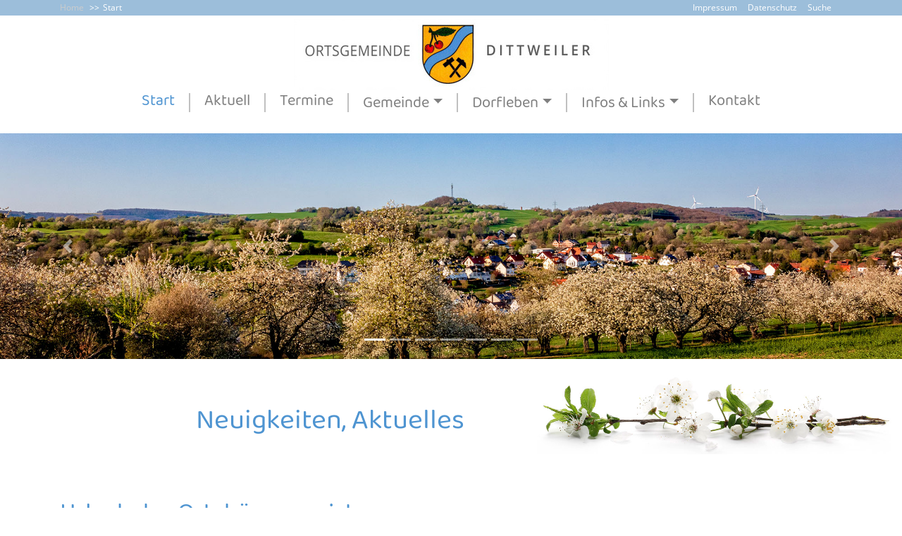

--- FILE ---
content_type: text/html; charset=utf-8
request_url: https://www.dittweiler.de/aktuelles-start/urlaub-des-ortsbuergermeisters.html
body_size: 4385
content:
<!DOCTYPE html>
<html lang="de">
<head>

<meta charset="utf-8">
<!-- 
	This website is powered by TYPO3 - inspiring people to share!
	TYPO3 is a free open source Content Management Framework initially created by Kasper Skaarhoj and licensed under GNU/GPL.
	TYPO3 is copyright 1998-2026 of Kasper Skaarhoj. Extensions are copyright of their respective owners.
	Information and contribution at https://typo3.org/
-->


<link rel="icon" href="/favicon.ico" type="image/vnd.microsoft.icon">

<meta name="generator" content="TYPO3 CMS">
<meta name="description" content="Der Ortsbürgermeister Winfried Cloß, ist ab Donnerstag, den 25. Mai 2023 bis Sonntag, den 11. Juni 2023 nicht im Dienst. Er wird vertreten von der 1.…">
<meta name="viewport" content="width=device-width, initial-scale=1.0">
<meta name="keywords" content="News">
<meta name="author" content="dittweiler.de">
<meta property="og:title" content="Urlaub des Ortsbürgermeisters">
<meta property="og:type" content="article">
<meta property="og:url" content="https://www.dittweiler.de/aktuelles-start/urlaub-des-ortsbuergermeisters.html">
<meta property="og:image" content="https://www.dittweiler.de/fileadmin/_processed_/3/f/csm_Urlaub_a6389e7a18.jpg">
<meta property="og:image:width" content="1200">
<meta property="og:image:height" content="800">
<meta name="twitter:card" content="summary">


<link rel="stylesheet" href="/typo3temp/assets/css/7015c8c4ac5ff815b57530b221005fc6.css?1735424149" media="all">
<link rel="stylesheet" href="/fileadmin/templates/template01/css/styles.css?1684318311" media="all">
<link href="/typo3conf/ext/news/Resources/Public/Css/news-basic.css?1735247331" rel="stylesheet" >


<script src="/fileadmin/templates/template01/vendors/jquery/jquery-3.5.1.min.js?1684318311"></script>



<title>Urlaub des Ortsbürgermeisters - News </title>
<link rel="canonical" href="https://www.dittweiler.de/aktuelles-start/urlaub-des-ortsbuergermeisters.html"/>
</head>
<body>

<!-- Top Bar START-->
        <div class="bgcolor-grey menuTOP">
          <div class="container">

             <div class="row d-flex justify-content-end">

              
              <div class="col-sm-8 breadcrumb-menu">
                 <span><a href="/">Home</a></span>
                <ul class="mmbreadcrumb">
                   <li><a href="/start.html">Start</a></li>
                </ul>
              </div>
               




             <div class="col-sm-4 ">
                <ul class="list-inline d-flex mb-0 justify-content-md-end">
                   <li><a href="/impressum.html" class="menuTOP-no">Impressum</a></li><li><a href="/datenschutz.html" class="menuTOP-no">Datenschutz</a></li><li><a href="/suche.html" class="menuTOP-no">Suche</a></li>
                </ul>

              </div>
            </div>
          </div>
        </div>
<!-- Top Bar STOP-->





<!-- Logo Row START -->
<div id="logorow">
  	<div class="container">
  		<div class="row">
  			<div id="logo" class="col-sm-12 col-md-12 col-lg-12  d-flex justify-content-center">



                   <a href="/">
                     
<img src="/fileadmin/_processed_/6/2/csm_logo_4885a7969b.jpg" alt="Logo Dittweiler" class="img-fluid">


                  </a>
                  


            </div>
          </div>

<div class="row">
<!-- NAVBAR START-->
<div id="mainmenu" class="col-sm-12 col-md-12 col-lg-12 text-sm-right text-xs-center d-flex align-items-center">

<div class="container">
  <div class="row">
    <div class="col">
 <nav class="navbar navbar-expand-md navbar-light">

      <!-- <a class="navbar-brand" href="/">
          <img class="" src="fileadmin/layout/logo.JPG" alt="Logo">
        </a>-->



    <button class="navbar-toggler ml-auto" type="button" data-toggle="collapse" data-target="#navbarNavDropdown" aria-controls="navbarNavDropdown" aria-expanded="false" aria-label="Toggle navigation">
      <span class="navbar-toggler-icon"></span>
    </button>

                <div class="collapse navbar-collapse justify-content-center" id="navbarNavDropdown">


                    <ul class="navbar-nav">
                       <li class="nav-item active"><a href="/start.html" class="nav-link">Start</a></li><li class="nav-item"><a href="/aktuell.html" class="nav-link">Aktuell</a></li><li class="nav-item"><a href="/termine.html" class="nav-link">Termine</a></li><li class="nav-item dropdown"><a href="/gemeinde/gemeinderat-und-ausschuesse.html" class="nav-link dropdown-toggle" role="button" data-toggle="dropdown">Gemeinde</a><ul class="dropdown-menu"><li><a href="/gemeinde/unser-ort.html" class="dropdown-item">Unser Ort</a></li><li><a href="/gemeinde/gemeinderat-und-ausschuesse.html" class="dropdown-item">Gemeinderat und Ausschüsse</a></li><li><a href="/gemeinde/oeffentliche-bekanntmachungen.html" class="dropdown-item">Öffentliche Bekanntmachungen</a></li><li><a href="/gemeinde/arbeitsplan-dittweiler.html" class="dropdown-item">Arbeitsplan Dittweiler</a></li><li><a href="/gemeinde/abfallentsorgung.html" class="dropdown-item">Abfallentsorgung</a></li><li><a href="/gemeinde/geschichte/geschichte-im-ueberblick.html" class="dropdown-item dropdown-toggle">Geschichte</a><ul class="dropdown-menu"><li><a href="/gemeinde/geschichte/geschichte-im-ueberblick.html" class="dropdown-item">Geschichte im Überblick</a></li><li><a href="/gemeinde/geschichte/dittweilerer-dorffahne.html" class="dropdown-item">Dittweilerer Dorffahne</a></li></ul></li><li><a href="/gemeinde/freizeit-wanderwege.html" class="dropdown-item">Freizeit, Wanderwege</a></li><li><a href="/gemeinde/schadenmelder.html" class="dropdown-item">Schadenmelder</a></li><li><a href="/gemeinde/verbandsgemeinde-oberes-glantal.html" class="dropdown-item">Verbandsgemeinde Oberes Glantal</a></li><li><a href="/gemeinde/bildergalerie.html" class="dropdown-item">Bildergalerie</a></li></ul></li><li class="nav-item dropdown"><a href="/dorfleben/buergerhaus/buergerhaus-infos-1.html" class="nav-link dropdown-toggle" role="button" data-toggle="dropdown">Dorfleben</a><ul class="dropdown-menu"><li><a href="/dorfleben/buergerhaus/buergerhaus-infos-1.html" class="dropdown-item">Bürgerhaus</a></li><li><a href="/dorfleben/kita.html" class="dropdown-item">Kita Blütenzauber</a></li><li><a href="/dorfleben/grundschule.html" class="dropdown-item">Grundschule</a></li><li><a href="/dorfleben/feuerwehr.html" class="dropdown-item">Feuerwehr</a></li><li><a href="/dorfleben/gewerbe.html" class="dropdown-item">Handel/Gewerbe</a></li><li><a href="/dorfleben/vereine.html" class="dropdown-item">Vereine</a></li><li><a href="/dorfleben/kirchengemeinden.html" class="dropdown-item">Kirchengemeinden</a></li></ul></li><li class="nav-item dropdown"><a href="/infos/glasfaserausbau.html" class="nav-link dropdown-toggle" role="button" data-toggle="dropdown">Infos & Links</a><ul class="dropdown-menu"><li><a href="/infos/glasfaserausbau.html" class="dropdown-item">Glasfaserausbau</a></li><li><a href="/infos/links.html" class="dropdown-item">Links</a></li></ul></li><li class="nav-item"><a href="/kontakt.html" class="nav-link">Kontakt</a></li>
                    </ul>
                </div>
            </nav>
            </div>
           </div>
         </div>

<!-- NAVBAR STOP-->



            </div>
  		</div>
  	</div>
  </div>

<!-- Logo Row STOP -->


<!-- Headimage Row START -->

<div id="c45" class="frame default frame-type-image frame-layout-4   frame-space-after-extra-small"><div id="carousel45" class="carousel slide carousel-fade carousel-normal default" data-ride="carousel" data-interval="8000"><ol class="carousel-indicators"><li data-target="#carousel45" data-slide-to="0" class="active"></li><li data-target="#carousel45" data-slide-to="1"></li><li data-target="#carousel45" data-slide-to="2"></li><li data-target="#carousel45" data-slide-to="3"></li><li data-target="#carousel45" data-slide-to="4"></li><li data-target="#carousel45" data-slide-to="5"></li><li data-target="#carousel45" data-slide-to="6"></li></ol><div class="carousel-inner"><div class="carousel-item active"><div class="img"><img src="/fileadmin/grafiken/bilder_oben/dittweiler04.jpg" loading="lazy" alt="Dittweiler im Frühling" class="d-block mx-auto img-fluid"></div></div><div class="carousel-item "><div class="img"><img src="/fileadmin/grafiken/bilder_oben/dittweiler05.jpg" loading="lazy" alt="Dittweiler, Süßkirschenbäume im Frühling" class="d-block mx-auto img-fluid"></div></div><div class="carousel-item "><div class="img"><img src="/fileadmin/grafiken/bilder_oben/dittweiler06.jpg" loading="lazy" alt="Panorama Dittweiler" class="d-block mx-auto img-fluid"></div></div><div class="carousel-item "><div class="img"><img src="/fileadmin/grafiken/bilder_oben/dittweiler08.jpg" loading="lazy" alt="Sonnenuntergang Dittweiler" class="d-block mx-auto img-fluid"></div></div><div class="carousel-item "><div class="img"><img src="/fileadmin/grafiken/bilder_oben/dittweiler09.jpg" loading="lazy" alt="Kirschblüten, Dittweiler im Frühling" class="d-block mx-auto img-fluid"></div></div><div class="carousel-item "><div class="img"><img src="/fileadmin/grafiken/bilder_oben/dittweiler10.jpg" loading="lazy" alt="Sommer in Dittweiler" class="d-block mx-auto img-fluid"></div></div><div class="carousel-item "><div class="img"><img src="/fileadmin/_processed_/0/f/csm_Drohnenaufnahme_Sven_Grajek_2022_OG_Dittweiler_1_b1174bce9c.jpg" loading="lazy" alt="" class="d-block mx-auto img-fluid"></div></div></div><a class="carousel-control-prev" href="#carousel45" role="button" data-slide="prev"><span class="carousel-control-prev-icon" aria-hidden="true"></span><span class="sr-only">Previous</span></a><a class="carousel-control-next" href="#carousel45" role="button" data-slide="next"><span class="carousel-control-next-icon" aria-hidden="true"></span><span class="sr-only">Next</span></a></div></div>


<!-- Headimage Row STOP -->


<div class="headerrow">
<div class="container-fluid">
  <div class="row">
<div class="d-xs-none d-sm-none d-md-block col-lg-1 col-xl-2"></div>
<div class="col-sm-12  col-lg-6 col-xl-5 order-lg-1 order-sm-12 order-xs-12"><div class="teaserheader">
<header><h1 class="">
                Neuigkeiten, Aktuelles
            </h1></header>

</div></div>
<div class="col-sm-12 col-lg-5 col-xl-5 order-lg-12 order-sm-1 order-xs-1"><div class="teaserimg">
<img src="/fileadmin/grafiken/kirschbluete01.jpg" alt="Süßkirschenblüten" class="img-fluid">

</div></div>
  </div>

</div>
</div>

<main>
  
<div id="c142" class="frame default frame-type-news_newsdetail frame-layout-1  frame-space-before-medium  frame-space-after-medium"><div class="container"><div class="row"><div class="col"><div class="news news-single"><div class="article" itemscope="itemscope" itemtype="http://schema.org/Article"><div class="header"><h3 itemprop="headline">Urlaub des Ortsbürgermeisters</h3></div><div class="footer"><p><!-- date --><span class="news-list-date"><time itemprop="datePublished" datetime="2023-05-24">
							24.05.2023
						</time></span></p></div><!-- media files --><div class="news-img-wrap"><div class="outer"><div class="mediaelement mediaelement-image"><a href="/fileadmin/_processed_/3/f/csm_Urlaub_f53e101d54.jpg" title="" data-fancybox="fb-news-detail-img" data-caption=""  class="fancybox" data-fancybox-group="news-detail-img"><img itemprop="image" src="/fileadmin/_processed_/3/f/csm_Urlaub_8c6211ed38.jpg" width="400" height="267" alt="" /></a></div></div></div><!-- main text --><div class="news-text-wrap" itemprop="articleBody"><p>Der Ortsbürgermeister Winfried Cloß, ist ab Donnerstag, den 25. Mai 2023 bis Sonntag, den 11. Juni 2023 nicht im Dienst. Er wird vertreten von der 1. Beigeordneten, Frau Heidrun Binzel, Tel. 06386 / 998861.</p></div><!-- related things --><div class="news-related-wrap"><!-- related files --><div class="news-related news-related-files"><h4>
						  Dateien
						</h4><ul><li><span class="news-related-files-link"><a href="/fileadmin/grafiken/pdf/Urlaubsvertretung_Ortsbu__rgermeister__16.02.2023_bis_05.03.2023.pdf" target="_blank">
											Urlaubsvertretung
										</a></span><span class="news-related-files-size">
										176 KB
									</span></li></ul></div></div><!-- Link Back --><div class="news-backlink-wrap"><a href="javascript:history.back()">Zurück</a></div></div></div></div></div></div></div>



  
<div id="c239" class="frame default frame-type-image frame-layout-1  "><div class="container"><div class="row"><div class="col"><div class="ce-image ce-center ce-above"><div class="ce-gallery" data-ce-columns="1" data-ce-images="1"><div class="ce-outer"><div class="ce-inner"><div class="ce-row"><div class="ce-column"><figure class="image"><img class="image-embed-item" alt="Süßkirschen" src="/fileadmin/_processed_/8/1/csm_kirschen_5672604c6f.jpg" width="350" height="155" loading="lazy" /></figure></div></div></div></div></div></div></div></div></div></div>



</main><!-- /.container -->


<footer class="gb-footer bgcolor-darkgrey color-white">
<!-- Footer Top -->
<div class="footer_top">
	<div class="container">
		<div class="row">
			<!-- Col1 -->
			<div class="col-md-3 mx-auto col1">
				<div class="footer__item">
				    <div class="footer__title">
						
<div id="c48" class="frame default frame-type-text frame-layout-99  "><h2>Gemeinde</h2></div>


					</div>
					<div class="footer__content">
                       
<div id="c30" class="frame default frame-type-text frame-layout-99  "><p><a href="/gemeinde/unser-ort.html">Unser Ort</a><br><a href="/gemeinde/gemeinderat-und-ausschuesse.html">Gemeinderat und Ausschüsse</a><br><a href="/gemeinde/oeffentliche-bekanntmachungen.html">Öffentliche Bekanntmachungen</a><br><a href="/gemeinde/arbeitsplan-dittweiler.html">Arbeitsplan Dittweiler</a><br><a href="/gemeinde/abfallentsorgung.html">Abfallentsorgung</a><br><a href="/gemeinde/geschichte/geschichte-im-ueberblick.html">Geschichte</a><br><a href="/gemeinde/freizeit-wanderwege.html">Wanderwege</a><br><a href="/gemeinde/schadenmelder.html">Schadenmelder</a><br><a href="/gemeinde/verbandsgemeinde-oberes-glantal.html">Verbandsgemeinde Oberes Glantal</a><br><a href="/gemeinde/bildergalerie.html">Bildergalerie</a></p><p>&nbsp;</p></div>


					</div>
				</div>
			</div>
			<!-- col2 -->
			<div class="col-md-3 mx-auto">
				<div class="footer__item">
                    <div class="footer__title">
					    
<div id="c49" class="frame default frame-type-text frame-layout-99  "><h2>Dorfleben</h2></div>


					</div>
					<div class="footer__content">
	                    
<div id="c31" class="frame default frame-type-text frame-layout-99  "><p><a href="/dorfleben/buergerhaus/buergerhaus-infos-1.html">Bürgerhaus</a><br><a href="/dorfleben/kita.html">Kita</a><br><a href="/dorfleben/grundschule.html">Grundschule</a><br><a href="/dorfleben/feuerwehr.html">Feuerwehr</a><br><a href="/dorfleben/gewerbe.html">Handel/Gewerbe</a><br><a href="/dorfleben/vereine.html">Vereine</a><br><a href="/dorfleben/kirchengemeinden.html">Kirchengemeinde</a></p></div>


					</div>
				</div>
			</div>
			<!-- col3 -->
			<div class="col-md-3 mx-auto">
				<div class="footer__item">
                     <div class="footer__title">
						
<div id="c50" class="frame default frame-type-text frame-layout-99  "><h2>Infos &amp; Links</h2></div>


					</div>
					<div class="footer__content">
					   
<div id="c32" class="frame default frame-type-text frame-layout-99  "><p><a href="/infos/glasfaserausbau.html">Glasfaserausbau</a><br><a href="/infos/links.html">Links</a><br><a href="/suche.html">Suche</a></p><p><br><a href="/kontakt.html">Kontakt</a><br><a href="/impressum.html">Impressum</a><br><a href="/datenschutz.html">Datenschutz</a></p></div>


					</div>
				</div>
			</div>
			<!-- col4 -->
			<div class="col-md-3 mx-auto">
				<div class="footer__item">
					<div class="footer__title">
						
<div id="c51" class="frame default frame-type-text frame-layout-99  "><h2>Kontakt</h2></div>


					</div>
					<div class="footer__content">
					   
<div id="c33" class="frame default frame-type-text frame-layout-99  "><p><strong>Ortsbürgermeister</strong><br> Winfried Cloß<br> St. Wendeler Str. 27<br> 66903 Dittweiler<br> Telefon: 0157 85553214</p><p>Mail:&nbsp;&nbsp;<a href="mailto:buergermeister@dittweiler.de" title="buergermeister@dittweiler.de">buergermeister@dittweiler.de</a></p></div>


					</div>
				</div>
			</div>
		</div>
		<!-- / .row -->
	</div>
	<!-- / .container -->
</div>
<!-- / .footer_top -->
<div class="footer__hr">
</div>

 <!-- Footer Bottom -->
<div class="footer_bottom hidden-xs">
	<div class="container">
		<div class="row">
			<div class="col-xs-12 col-sm-8">
				<div class="footer__copyright">
					  
<div id="c34" class="frame default frame-type-text frame-layout-99  "><p>Ortsgemeinde Dittweiler</p></div>


				</div>
			</div>

		</div>
	</div>
</div>
</footer>
<a href="#" title="Zum Seitenanfang!" id="backtotop" ><i class="fontello-up-open"></i></a>
<script src="/fileadmin/templates/template01/vendors/bootstrap/js/bootstrap.min.js?1684318311"></script>
<script src="/fileadmin/templates/template01/js/mm.js?1684318311"></script>
<script src="/fileadmin/templates/template01/js/fancybox/jquery.fancybox.min.js?1684318311"></script>
<script src="/fileadmin/templates/template01/js/wow.min.js?1684318311"></script>



</body>
</html>

--- FILE ---
content_type: text/css; charset=utf-8
request_url: https://www.dittweiler.de/fileadmin/templates/template01/fonts/fontello-custom/css/fontello.css
body_size: 1389
content:
@font-face {
  font-family: 'fontello';
  src: url('../font/fontello.eot?21618166');
  src: url('../font/fontello.eot?21618166#iefix') format('embedded-opentype'),
       url('../font/fontello.woff2?21618166') format('woff2'),
       url('../font/fontello.woff?21618166') format('woff'),
       url('../font/fontello.ttf?21618166') format('truetype'),
       url('../font/fontello.svg?21618166#fontello') format('svg');
  font-weight: normal;
  font-style: normal;
}
/* Chrome hack: SVG is rendered more smooth in Windozze. 100% magic, uncomment if you need it. */
/* Note, that will break hinting! In other OS-es font will be not as sharp as it could be */
/*
@media screen and (-webkit-min-device-pixel-ratio:0) {
  @font-face {
    font-family: 'fontello';
    src: url('../font/fontello.svg?21618166#fontello') format('svg');
  }
}
*/
[class^="fontello-"]:before, [class*=" fontello-"]:before {
  font-family: "fontello";
  font-style: normal;
  font-weight: normal;
  speak: never;

  display: inline-block;
  text-decoration: inherit;
  width: 1em;
  margin-right: .2em;
  text-align: center;
  /* opacity: .8; */

  /* For safety - reset parent styles, that can break glyph codes*/
  font-variant: normal;
  text-transform: none;

  /* fix buttons height, for twitter bootstrap */
  line-height: 1em;

  /* Animation center compensation - margins should be symmetric */
  /* remove if not needed */
  margin-left: .2em;

  /* you can be more comfortable with increased icons size */
  /* font-size: 120%; */

  /* Font smoothing. That was taken from TWBS */
  -webkit-font-smoothing: antialiased;
  -moz-osx-font-smoothing: grayscale;

  /* Uncomment for 3D effect */
  /* text-shadow: 1px 1px 1px rgba(127, 127, 127, 0.3); */
}

.fontello-fire:before { content: '\e800'; } /* '' */
.fontello-home:before { content: '\e801'; } /* '' */
.fontello-cloud:before { content: '\e802'; } /* '' */
.fontello-wrench:before { content: '\e803'; } /* '' */
.fontello-flow-tree:before { content: '\e804'; } /* '' */
.fontello-user:before { content: '\e805'; } /* '' */
.fontello-up-open:before { content: '\e806'; } /* '' */
.fontello-mobile-1:before { content: '\e807'; } /* '' */
.fontello-monitor:before { content: '\e808'; } /* '' */
.fontello-laptop-1:before { content: '\e809'; } /* '' */
.fontello-pin-1:before { content: '\e80a'; } /* '' */
.fontello-right-open:before { content: '\e80b'; } /* '' */
.fontello-play-1:before { content: '\e80c'; } /* '' */
.fontello-pin:before { content: '\e80d'; } /* '' */
.fontello-zoom-in:before { content: '\e80e'; } /* '' */
.fontello-right-dir:before { content: '\e80f'; } /* '' */
.fontello-link:before { content: '\e810'; } /* '' */
.fontello-commerical-building:before { content: '\e811'; } /* '' */
.fontello-mail:before { content: '\e812'; } /* '' */
.fontello-right-dir-1:before { content: '\e813'; } /* '' */
.fontello-right-dir-2:before { content: '\e814'; } /* '' */
.fontello-group:before { content: '\e815'; } /* '' */
.fontello-edit:before { content: '\e816'; } /* '' */
.fontello-home-1:before { content: '\e817'; } /* '' */
.fontello-hospital:before { content: '\e821'; } /* '' */
.fontello-religious-christian:before { content: '\e82f'; } /* '' */
.fontello-school:before { content: '\e834'; } /* '' */
.fontello-blind:before { content: '\e900'; } /* '' */
.fontello-hdd-1:before { content: '\f084'; } /* '' */
.fontello-link-ext:before { content: '\f08e'; } /* '' */
.fontello-user-md:before { content: '\f0f0'; } /* '' */
.fontello-medkit:before { content: '\f0fa'; } /* '' */
.fontello-angle-double-right:before { content: '\f101'; } /* '' */
.fontello-angle-right:before { content: '\f105'; } /* '' */
.fontello-laptop:before { content: '\f109'; } /* '' */
.fontello-mobile:before { content: '\f10b'; } /* '' */
.fontello-instagram:before { content: '\f16d'; } /* '' */
.fontello-file-pdf:before { content: '\f1c1'; } /* '' */
.fontello-newspaper:before { content: '\f1ea'; } /* '' */
.fontello-wifi:before { content: '\f1eb'; } /* '' */
.fontello-bicycle:before { content: '\f206'; } /* '' */
.fontello-facebook-official:before { content: '\f230'; } /* '' */
.fontello-server:before { content: '\f233'; } /* '' */
.fontello-facebook-squared:before { content: '\f308'; } /* '' */


--- FILE ---
content_type: text/css; charset=utf-8
request_url: https://www.dittweiler.de/fileadmin/templates/template01/css/mm.css
body_size: 5071
content:
/* ################################## FONTS ################################### */

/* open-sans-regular - latin */
@font-face {
  font-family: 'Open Sans';
  font-style: normal;
  font-weight: 400;
  src: url('../fonts/opensans/open-sans-v18-latin-regular.eot'); /* IE9 Compat Modes */
  src: local('Open Sans Regular'), local('OpenSans-Regular'),
       url('../fonts/opensans/open-sans-v18-latin-regular.eot?#iefix') format('embedded-opentype'), /* IE6-IE8 */
       url('../fonts/opensans/open-sans-v18-latin-regular.woff2') format('woff2'), /* Super Modern Browsers */
       url('../fonts/opensans/open-sans-v18-latin-regular.woff') format('woff'), /* Modern Browsers */
       url('../fonts/opensans/open-sans-v18-latin-regular.ttf') format('truetype'), /* Safari, Android, iOS */
       url('../fonts/opensans/open-sans-v18-latin-regular.svg#OpenSans') format('svg'); /* Legacy iOS */
}
/* open-sans-700 - latin */
@font-face {
  font-family: 'Open Sans';
  font-style: normal;
  font-weight: 700;
  src: url('../fonts/opensans/open-sans-v18-latin-700.eot'); /* IE9 Compat Modes */
  src: local('Open Sans Bold'), local('OpenSans-Bold'),
       url('../fonts/opensans/open-sans-v18-latin-700.eot?#iefix') format('embedded-opentype'), /* IE6-IE8 */
       url('../fonts/opensans/open-sans-v18-latin-700.woff2') format('woff2'), /* Super Modern Browsers */
       url('../fonts/opensans/open-sans-v18-latin-700.woff') format('woff'), /* Modern Browsers */
       url('../fonts/opensans/open-sans-v18-latin-700.ttf') format('truetype'), /* Safari, Android, iOS */
       url('../fonts/opensans/open-sans-v18-latin-700.svg#OpenSans') format('svg'); /* Legacy iOS */
}

/* dosis-regular - latin */
@font-face {
  font-family: 'Dosis';
  font-style: normal;
  font-weight: 400;
  src: url('../fonts/dosis/dosis-v18-latin-regular.eot'); /* IE9 Compat Modes */
  src: local(''),
       url('../fonts/dosis/dosis-v18-latin-regular.eot?#iefix') format('embedded-opentype'), /* IE6-IE8 */
       url('../fonts/dosis/dosis-v18-latin-regular.woff2') format('woff2'), /* Super Modern Browsers */
       url('../fonts/dosis/dosis-v18-latin-regular.woff') format('woff'), /* Modern Browsers */
       url('../fonts/dosis/dosis-v18-latin-regular.ttf') format('truetype'), /* Safari, Android, iOS */
       url('../fonts/dosis/dosis-v18-latin-regular.svg#Dosis') format('svg'); /* Legacy iOS */
}
/* dosis-700 - latin */
@font-face {
  font-family: 'Dosis';
  font-style: normal;
  font-weight: 700;
  src: url('../fonts/dosis/dosis-v18-latin-700.eot'); /* IE9 Compat Modes */
  src: local(''),
       url('../fonts/dosis/dosis-v18-latin-700.eot?#iefix') format('embedded-opentype'), /* IE6-IE8 */
       url('../fonts/dosis/dosis-v18-latin-700.woff2') format('woff2'), /* Super Modern Browsers */
       url('../fonts/dosis/dosis-v18-latin-700.woff') format('woff'), /* Modern Browsers */
       url('../fonts/dosis/dosis-v18-latin-700.ttf') format('truetype'), /* Safari, Android, iOS */
       url('../fonts/dosis/dosis-v18-latin-700.svg#Dosis') format('svg'); /* Legacy iOS */
}


/* baloo-2-regular - latin */
@font-face {
  font-family: 'Baloo 2';
  font-style: normal;
  font-weight: 400;
  src: url('../fonts/baloo/baloo-2-v2-latin-regular.eot'); /* IE9 Compat Modes */
  src: local(''),
       url('../fonts/baloo/baloo-2-v2-latin-regular.eot?#iefix') format('embedded-opentype'), /* IE6-IE8 */
       url('../fonts/baloo/baloo-2-v2-latin-regular.woff2') format('woff2'), /* Super Modern Browsers */
       url('../fonts/baloo/baloo-2-v2-latin-regular.woff') format('woff'), /* Modern Browsers */
       url('../fonts/baloo/baloo-2-v2-latin-regular.ttf') format('truetype'), /* Safari, Android, iOS */
       url('../fonts/baloo/baloo-2-v2-latin-regular.svg#Baloo2') format('svg'); /* Legacy iOS */
}
/* baloo-2-500 - latin */
@font-face {
  font-family: 'Baloo 2';
  font-style: normal;
  font-weight: 500;
  src: url('../fonts/baloo/baloo-2-v2-latin-500.eot'); /* IE9 Compat Modes */
  src: local(''),
       url('../fonts/baloo/baloo-2-v2-latin-500.eot?#iefix') format('embedded-opentype'), /* IE6-IE8 */
       url('../fonts/baloo/baloo-2-v2-latin-500.woff2') format('woff2'), /* Super Modern Browsers */
       url('../fonts/baloo/baloo-2-v2-latin-500.woff') format('woff'), /* Modern Browsers */
       url('../fonts/baloo/baloo-2-v2-latin-500.ttf') format('truetype'), /* Safari, Android, iOS */
       url('../fonts/baloo/baloo-2-v2-latin-500.svg#Baloo2') format('svg'); /* Legacy iOS */
}
/* baloo-2-700 - latin */
@font-face {
  font-family: 'Baloo 2';
  font-style: normal;
  font-weight: 700;
  src: url('../fonts/baloo/baloo-2-v2-latin-700.eot'); /* IE9 Compat Modes */
  src: local(''),
       url('../fonts/baloo/baloo-2-v2-latin-700.eot?#iefix') format('embedded-opentype'), /* IE6-IE8 */
       url('../fonts/baloo/baloo-2-v2-latin-700.woff2') format('woff2'), /* Super Modern Browsers */
       url('../fonts/baloo/baloo-2-v2-latin-700.woff') format('woff'), /* Modern Browsers */
       url('../fonts/baloo/baloo-2-v2-latin-700.ttf') format('truetype'), /* Safari, Android, iOS */
       url('../fonts/baloo/baloo-2-v2-latin-700.svg#Baloo2') format('svg'); /* Legacy iOS */
}





/* ################################## Default ################################### */     


body {
  font-family: "Open Sans", Arial, "Helvetica Neue", Helvetica, sans-serif;
  overflow-y:scroll;  /* Vertikale Scrollbar immer anzeigen  */
}


h1,h2,h3,h4,h5,h6 {
   font-family: "Baloo 2", Arial, "Helvetica Neue", Helvetica, sans-serif;
}

h1 {
    font-weight: normal;
    font-size: 47px;
    margin-bottom: 20px;
    color: #4E94D1;
 }

 h2 {
    font-weight: normal;
    font-size: 43px;
    margin-bottom:20px;
    color: #4E94D1;
 }

  h3 {
    font-weight: normal;
    font-size: 35px;
    margin-bottom:10px;
    margin-top:10px;
    color: #4E94D1;
 }

 h4 {
    font-weight: normal;
    font-size: 30px;


 }



main {
  padding-top:5px;
}


/* Links */

a {
  color: #4E94D1;
}

a:hover {
  color: #4E94D1
}



a[target="_blank"]:after {
    content: '\F08E';
    font-family: 'fontello';
    padding-left:8px;
}
 a[href $=".pdf"]:after {
    content: '\F1C1';
    font-family: 'fontello';
    padding-left:8px;
}

 a[href^="mailto:"]:after {
    content: '\E812';
    font-family: 'fontello';
    padding-left:8px;
}



a.no-ico:after  {
   content: none;
}


/* Farben */

.bg-1 {
 background-color: #4E94D1;
}

/* Farben */
/* Hintergrundfarben Content Elemente */
.hcolor1 {
  background-color: #F1F1F1;
}

.hcolor2 {
    background-color: #9CBEDA;
}




.bgcolor-grey
{
 background-color: #9CBEDA;
}

.color-grey
{
   color: #4E94D1;
}

.bgcolor-blue
{
 background-color: #4E94D1;
}

.color-blue
{
   color: #4E94D1;
}

.bgcolor-white
{
 background-color: #fff;
}

.color-white
{
  color: #fff;
}


.bgcolor-darkgrey
{
 background-color: #272F32;
}

.color-darkgrey
{
  color: #272F32;
}



.bgcolor-black
{
 background-color: #000;
}

.color-black
{
  color: #000;
}

/* RTE */

.fett  {
  font-weight:bold;
}


.blau {
  color: #4E94D1;
}

.schwarz, .schwarz a {
   color: #000;
}







/* Abstände */
    .frame-space-before-extra-small { padding-top: 1em; margin-top: 0; }
    .frame-space-before-small { padding-top: 2em; margin-top: 0;}
    .frame-space-before-medium { padding-top: 3em; margin-top: 0;}
    .frame-space-before-large { padding-top: 4em; margin-top: 0;}
    .frame-space-before-extra-large { padding-top: 5em; margin-top: 0;}

    .frame-space-after-extra-small { padding-bottom: 1em; margin-bottom: 0;}
    .frame-space-after-small { padding-bottom: 2em; margin-bottom: 0;}
    .frame-space-after-medium { padding-bottom: 3em; margin-bottom: 0;}
    .frame-space-after-large { padding-bottom: 4em; margin-bottom: 0;}
    .frame-space-after-extra-large { padding-bottom: 5em;margin-bottom: 0; }







/* Hilfsklassen */
 /* Zoom Animation */
.zoom:hover {
    transform: scale(1.075);
}


.zoom {
    transition: box-shadow .7s, transform .7s;
}
/* Ende Zoom */



/* Einzelne Elemente */
hr {
    border-top: 1px solid #777777;
}


/* Rahmenarten für Bilder definieren */


/*Border Rounded */
/*.ce-border img, .ce-border iframe {
   border: none;
   border-radius: .25rem!important;
}*/


/*Border Circle */
/*
.ce-border img, .ce-border iframe {
    border: none;
    border-radius: 50%!important;
}*/


/* Bild und Text in 2 Spalten  */

.mm-splittextimage .splittext-caption {
    color: #fff;
    position: absolute;
    width: 100%;
    bottom: 0;
    left: 0;
}


.mm-textimage-text {
  padding-left: 20%;
  padding-top: 10%;
  padding-right: 10%;
}




/*Border Thumbnail  */
 .ce-border img, .ce-border iframe {
    padding: .25rem;
    background-color: #fff;
    border: 1px solid #dee2e6;
    border-radius: .25rem;
    max-width: 100%;
}


/* Formular */
.form-check {
   padding-left: 0;
}


.form-check input[type=checkbox] {
  margin-right: 10px;
}



/* Footer */
.gb-footer {
    font-size: 15px;
    letter-spacing: 0.5px;
}
.gb-footer {
    color: #fff;
    font-size: 14px;
    padding: 35px 0;

}

.footer_top {
    padding-top: 30px;
    padding-bottom: 30px;
}

.gb-footer  a{
    color: #CCCCCC;
}


.gb-footer ul {
   padding-inline-start: 20px;
}



.footer__title h2 {
    text-transform: none;
    font-size: 20px;
    font-weight: 500;
    color: #fff;
    margin-bottom: 20px;
}



.footer__hr {
    width: 100%;
    height: 0;

    border-top: 1px solid rgba(83, 88, 101, 0.1);
    border-bottom: 1px solid rgba(255, 255, 255, 0.1);
}

.footer_bottom {
    height: 90px;
    padding-top: 30px;
    padding-bottom: 30px;
}

.footer__copyright {
    margin-top: 5px;
    margin-bottom: 5px;
}


/* LOGOROW   */

 #logorow #logo {
  padding-top: 5px;
  padding-bottom: 5px;
}
.logoprefix , .logopostfix {
  color: #7F7F7F;
  padding-top: 36px;
  padding-left: 10px;
}







#logorow #companyname h2
 {
  margin: 0 0 0 0;
  font-size: 18px;
  font-weight: bold;
  line-height: 2rem;
  letter-spacing: 3px;
}
#logorow #companyname p {
  margin: 0 0 0 0;
  font-size: 18px;
}




#logorow #address {
  padding-top: 20px;
  color: #7F7F7F;
  font-size: 15px;
}
#logorow #address a {
  color: #7F7F7F;
}
#logorow #address a:hover {
  text-decoration: underline;
}


/* LOGOROW   */

/* Colorrow  */

#colorrow {
    border-top: 3px solid #fff;
    padding: 12px 0 12px 0;
}

#colorrow h2 {
    font-size: 27px;
    color: #fff;
    margin-top: 0;
    margin-bottom: 0;
}

/* Colorrow  */





/*
* ==========================================
* Bootstrap Multilevel Menu
* ==========================================
*/

#mainmenu {
  padding: 0px 0px 30px 0px;
  font-size: 22px;
  font-family: "Baloo 2", Arial, "Helvetica Neue", Helvetica, sans-serif;
}

#mainmenu .dropdown-menu  {
  font-size: 19px;
}





#mainmenu .active a  {
  color: #4E94D1;

}

.dropdown-item.active, .dropdown-item:active {
    color: #fff;
    text-decoration: none;
    background-color: #4E94D1;
}



.navbar-light .navbar-nav .active>.nav-link, .navbar-light .navbar-nav .nav-link.active, .navbar-light .navbar-nav .nav-link.show, .navbar-light .navbar-nav .show>.nav-link {
    color: #4E94D1;
}



.navbar {
    padding: 0;
}


.navbar .navbar-brand img {
    max-width: 166px;
}


@media (min-width: 769px) {

 .navbar-nav .nav-item:not(:last-child) {
    border-right: 2px solid silver;
 }

  .navbar-nav {
  line-height: 0.4;
  }

  .navbar-nav ul {
  line-height: 24px;
  }

  .navbar-expand-md .navbar-nav .nav-link {
    padding-right: 20px;
    padding-left: 20px;
}


}

/* Multilevel Navbar */
.dropdown-toggle.active-dropdown::after {
    transform: rotate(-90deg);
}

/* Menuseparator
.navbar-nav .nav-item:not(:last-child)  {
  border-right: 2px solid silver;
}


@media (max-width: 768px) {
  .navbar-nav .nav-item:not(:last-child) {
    border-right: none;
  }
}
*/

.dropdown:hover>.dropdown-menu {
  display: block;
}




/*
* ==========================================
* Ende Bootstrap Multilevel Menu
* ==========================================
*/


/* TOPNAV Start */
.menuTOP {
  font-size: 12px;
  padding: 2px 0px 2px 0px;
}


.menuTOP li {
  margin-right: 15px;
}

.menuTOP li a {
  color: #fff;
}


.menuTOP-cur  {
 text-decoration: underline;
}
/* TOPNAV Stop */


/* BREADCRUMB Start */



.breadcrumb-menu {
  font-size: 1em;
  color: #fff;
}

.breadcrumb-menu a {
  color: #ccc;
}

.mmbreadcrumb {  display: inline;padding-left: 0px;  }

.mmbreadcrumb li { display: inline; list-style-type: none; margin-left: 0;  margin-right: 0;}
.mmbreadcrumb li:before { content: ">>"; padding-right: 5px;  padding-left: 5px;}
/*.mmbreadcrumb li:first-child:before { content: "";} */





/* BREADCRUMB Stop */


/* Header Boxes */

@media (min-width: 576px)
.d-sm-block {
    display: block !important;
}


@media (min-width: 1200px)
{
 .section-top {
    margin-top: -90px;
  }
}


@media (min-width: 992px)
{
 .section-top {
    margin-top: -70px;
 }
}







.section-top {
    margin-top: -80px;
}

.header-box-section .card-icon-border-large {
    width: 100px;
    height: 100px;
    margin: 0 auto;
    text-align: center;
    line-height: 50px;
    border: 8px solid;
    border-radius: 50%;
    font-size: 1.88rem;
    line-height: 90px;
    margin-top: -3.06rem;
}


.header-box-section .card {
    position: relative;
    display: -webkit-box;
    display: flex;
    -webkit-box-orient: vertical;
    -webkit-box-direction: normal;
    flex-direction: column;
    min-width: 0;
    word-wrap: break-word;
    background-clip: border-box;
    border: 0 solid rgba(0, 0, 0, 0.125);
    border-radius: .5rem;
    }

.header-box-section .card-body {
    -webkit-box-flex: 1;
    flex: 1 1 auto;
    min-height: 1px;
    padding: 1.25rem;
}

.header-box-section h2 {
    padding: 25px 0px 40px 0px;
    font-size: 28px;
    font-weight: normal;

}

.header-box-section a {
    text-decoration:none;

}


.fontello-user-md {
  font-size:34px;
}




.media-icon-large {
  width: 76px;
  height: 76px;
  padding: 0.375rem;
  box-shadow: 0.25rem 0.25rem 0 rgba(0, 0, 0, 0.1);
  display: block;
  margin-right: 0.94rem;
  border-radius: 50%;
}

.media-icon-large i {
    display: block;
  width: 63px;
  height: 63px;
  line-height: 60px;
  border-radius: 50%;
  text-align: center;
  border: 2px solid #fff;
  font-size: 22px;
  color: #fff;
  -webkit-transition: all .3s ease-in-out;
  transition: all .3s ease-in-out;
}

.media-icon-large i.extra-large {
  width: 75px;
  height: 75px;
  line-height: 75px;
  font-size: 1.25rem;
}

.media-icon-large.icon-large-border {
  box-shadow: none;
  padding: 0.25rem;
  border: 2px solid #fff;
}

.media-icon-large.icon-large-border i {
  border: none;
}



/* Symbol-Link-Liste */


.sybol-link-list a {
  text-decoration: none;
  color: inherit;
}


.sybol-link-list h2 {
  font-weight: normal;
  font-size: 38px;
  margin-bottom: 40px;

}

.sybol-link-list h3 {
  font-weight: 500;
  font-size: 24px;
  margin-top: 10px;
}

.sybol-link-list h3:hover {
   text-decoration:underline;
}


 /* Überschrift mit Doppellinien davor und dahinter */
.fancy {
  line-height: 0.08;
  text-align: center;
}
.fancy span {
  display: inline-block;
  position: relative;
}
.fancy span:before,
.fancy span:after {
  content: "";
  position: absolute;
  height: 7px;
  border-bottom: 2px solid;
  border-top: 2px solid;
  top: 0;
  width: 80%;
}
.fancy span:before {
  right: 100%;
  margin-right: 15px;
   margin-left: 15px;
}
.fancy span:after {
  left: 100%;
  margin-left: 15px;
   margin-right: 15px;
}

 /* BACK TO TOP */

html {
  scroll-behavior: smooth;
}


#backtotop {
    position: fixed;
    z-index: 110;
    bottom: .625rem;
    right: .625rem;
    width: 2.8125rem;
    height: 2.8125rem;
    line-height: 2.5rem;
    font-size: 23px;
    color: #fff;
    background: #4E94D1;
    text-align: center;
    transition: box-shadow .7s, transform .7s;
    opacity: 0.8;
}

/* Anpassung Inhaltselemente */
.ce-intext.ce-right .ce-gallery {
    margin-left: 30px;
}

 .ce-intext.ce-left .ce-gallery {
    margin-right: 30px;
}


.ce-gallery figure {
    margin-bottom:10px;
}



/* News */

  .news-list-view .newsheader a, .news-list-view .teaser-text a {
    text-decoration: none;
    color: #212529;
  }




  .newsteaser a > *:last-child:after {
  content: '\F101';
  font-family: 'fontello';
  font-size: 20px;
  line-height: 15px;
  padding-left: 5px;
  color: #4E94D1;
  font-weight: bold;
}



   .newsteaser p:after
   {

}

.newslistitem {
    background: #fff;
    border: 1px solid #dadce0;
    border-radius: 8px;
    position: relative;
    padding: 1rem;
}

.newslistitem img{
   border-radius: 5%;
}


.news .article .news-img-wrap a {
    border: none;
}

.news-img-caption  {
  padding-left:3px;
  font-size:14px;
}

.news-list-author, .news-list-date {
  font-size:14px;
}

.news-list-view h3 {
  margin-top: 0px;
}


.news-related-wrap {
    display: block;
    }

  .news-backlink-wrap {
    margin-top:30px;
  }


 .news-related h4 {
   margin-bottom:15px;
   font-size: 18px;
 }


.news-list-view .newsheader h3 a {
   color:#4E94D1;
 }

 .news-list-view .newsheader h3 a:hover {
   color:#000;
 }


 .news-single .mediaelement-image img {
    padding: .25rem;
    background-color: #fff;
    border: 1px solid #dee2e6;
    border-radius: .25rem;
    max-width: 100%;
}


.news-vereinsliste ul {
    margin-top: 5px;
    margin-bottom: 5px;
    padding-left: 0;
    list-style: none;


}

.news-termin-detail h3 {
  margin-top: 0px;
}


/* Hover Symbol bei fancybox Bildern */

.ce-gallery figure.image a.fancybox, .news-single  a.fancybox{
    position: relative;
    display: inline-block;
    overflow: hidden;
}

.ce-gallery figure.image a.fancybox img , .news-single  a.fancybox img{
    -webkit-transition: all 0.3s ease-in-out;
    -moz-transition: all 0.3s ease-in-out;
    -ms-transition: all 0.3s ease-in-out;
    -o-transition: all 0.3s ease-in-out;
    transition: all 0.3s ease-in-out;
    transform: scale(1);
}

.ce-gallery figure.image a.fancybox :after, .news-single  a.fancybox :after {
    content: "";
    opacity: 0;
}

.ce-gallery figure.image a.fancybox:hover:after,.ce-gallery figure.image a.fancybox:focus:after , .news-single  a.fancybox:hover:after {
    position: absolute;
    top: calc(50% - 24px);
    left: calc(50% - 24px);
    content: "\E80E";
    font-family: 'fontello';
    font-size: 30px;
    font-style: normal;
    font-weight: 900;
    line-height: 48px;
    width: 48px;
    height: 48px;
    opacity: 1;
    border-radius: 50%;
    background: rgba(255,255,255,0.5);
    color: #4E94D1;
    text-align: center;
}

.ce-gallery figure.image a.fancybox:hover img , .news-single  a.fancybox:hover:after img{
    transform: scale(1.025);
}



/* Teaser */

 .teaserimg {
   padding-top:7px;
 }

 .teaserheader {
 padding-top:4.5em;
 padding-left:70px;
 }


  @media (max-width: 1500px) {
       .teaserheader  {
   padding-top: 3em;
   padding-left:50px;
  }

  .teaserheader h1 {
   font-size:40px;
  }

}

  @media (max-width: 1200px) {
     .teaserheader  {
   padding-top: 2em;
   padding-left:50px;
  }

  .teaserheader h1 {
   font-size:35px;
  }

}

 @media (max-width: 992px) {

   .teaserheader  {
   padding-top: 1em;
   padding-left:20px;
  }

  .teaserheader h1 {
   font-size:40px;
  }

}


 @media (max-width: 576px) {

   .teaserheader  {
   padding-top: 0.5em;
   padding-left:10px;
  }

  .teaserheader h1 {
   font-size:30px;
   margin-bottom: 0px;
  }
}

.leaflet-pane p {
  padding-bottom:0;
  margin-bottom:0;
  font-size:14px;
}


.calendar {
  overflow-x: visible !important;
  overflow: visible;
}

/*News Paginator */


.f3-widget-paginator {
  display: inline-block;
  border-radius: 4px;
  margin: 20px 0px;
  padding-left: 0px;
}

.f3-widget-paginator > li {
  display: inline;
}

.f3-widget-paginator > li > a,
.f3-widget-paginator > li.current {
  position: relative;
  float: left;
  padding: 6px 12px;
  margin-left: -1px;
  text-decoration: none;
  border: 1px solid #DDD;
  background-color: #FFF;
  color: #006FAF;
}

.f3-widget-paginator > li.current,
.f3-widget-paginator > li > a:hover,
.f3-widget-paginator > li > a:focus {
  text-decoration: underline;
  background-color: #EEE;
}

.f3-widget-paginator > li:first-child > a,
.f3-widget-paginator > li.current:first-child {
  margin-left: 0px;
  border-top-left-radius: 4px;
  border-bottom-left-radius: 4px;
}

.f3-widget-paginator > li:last-child > a,
.f3-widget-paginator > li.current:last-child {
  border-top-right-radius: 4px;
  border-bottom-right-radius: 4px;
}


/* Indexed_search Panination List */
/* Basisstyling für die Pagination-Liste */
.tx-indexedsearch-browsebox {
  padding: 0;
  list-style-type: none; /* Entfernt die Aufzählungszeichen */
  display: flex; /* Setzt die Listenelemente nebeneinander */
  flex-wrap: wrap; /* Erlaubt das Umbruchverhalten, falls nötig */
  justify-content: center; /* Zentriert die Listenelemente */
  gap: 10px; /* Gibt einen Abstand zwischen den Elementen */
}

/* Styling für die Links */
.tx-indexedsearch-browsebox a {
  text-decoration: none; /* Entfernt Unterstreichungen */
  color: #4E94D1; /* Setzt die Linkfarbe, diese kann angepasst werden */
  padding: 5px 10px; /* Gibt etwas Innenabstand */
  border-radius: 4px; /* Rundet die Ecken ein wenig ab */
  background-color: #F9F9F9; /* Setzt einen Hintergrund für bessere Erkennbarkeit */
  transition: background-color 0.3s; /* Glatte Farbübergänge */
}

/* Hover- und Fokus-Styling für bessere Benutzerinteraktion */
.tx-indexedsearch-browsebox a:hover,
.tx-indexedsearch-browsebox a:focus {
  background-color: #EDEDED; /* Ein dunklerer Hintergrund beim Überfahren/Hovern */
  color: #4E94D1; /* Ein etwas dunklerer Text beim Überfahren/Hovern */
}

/* Styling für die aktive Seite */
.tx-indexedsearch-browselist-currentPage a {
  color: #FFF; /* Weiße Schriftfarbe */
  background-color: #4E94D1; /* Aktiver Hintergrund, hier blau */
}